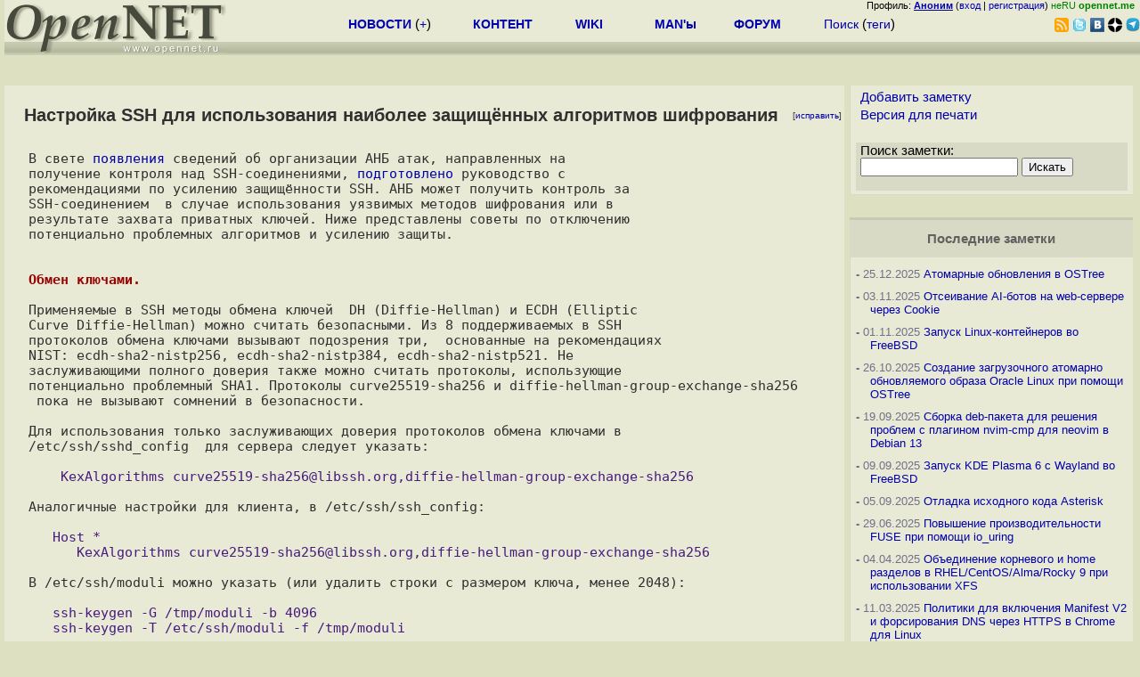

--- FILE ---
content_type: text/html; charset=koi8-r
request_url: https://opennet.ru/tips/info/2877.shtml
body_size: 16103
content:
<HTML>
<HEAD>
<META HTTP-EQUIV="Content-Type" CONTENT="text/html; charset=koi8-r">
<TITLE>The OpenNET Project: Настройка SSH для использования наиболее защищённых алгоритмов шифрования </TITLE>
<meta name="KeyWords" content="ssh, crypt, setup, security, nsa">
<meta property="og:image" content="https://www.opennet.ru/opennet48x48.png">
<link rel="alternate" type="application/rss+xml" href="/rss.shtml?last_tips" title="OpenNet Tipss RSS feed">
<meta name="viewport" content="width=device-width, initial-scale=1">
</HEAD>
<script language="JavaScript" src="/print.js"></script>
<script language="JavaScript" src="/autoedit.js"></script>
<script language="JavaScript" src="/getname17.js"></script>
<LINK REL="stylesheet" href="/cat_info2.css" type="text/css">

<BODY BGCOLOR="#DDE1C2">
<LINK REL="stylesheet" href="/opennet4.css" type="text/css">
<!--htdig_noindex-->
<FORM method="get" action="https://www.opennet.ru/search.shtml">
<aside>
<div style="width: 100%; text-align: right; font-size: 70%; background: #E9EAD6; margin-bottom:-10px;">
Профиль: <b><a href="/~" rel="nofollow" title="/~ - сводная страница участника"><u>Аноним</u></a></b> (<a href="https://www.opennet.ru/cgi-bin/openforum/vsluhboard.cgi?az=login">вход</a> | <a href="https://www.opennet.ru/cgi-bin/openforum/vsluhboard.cgi?az=user_register">регистрация</a>) <span style="color: green;" title="точка входа через CDN Cloudflare без домена RU">неRU <b>opennet.me</b>&nbsp;&nbsp;</span>

</div>

<TABLE BORDER=0 CELLSPACING=0 CELLPADDING=0 WIDTH="100%">
<TR>
<TD width=300 VALIGN="BOTTOM" BGCOLOR="#E9EAD6" style="background: #E9EAD6 url('/back.gif') repeat-x bottom left">
<A HREF="/"><IMG SRC="/opennet2.gif" HEIGHT=60 WIDTH=249 ALT="The OpenNET Project" BORDER="0"></A><br>
</TD>
<TD WIDTH=100 ALIGN=CENTER BGCOLOR="#E9EAD6" style="background: #E9EAD6 url('/back.gif') repeat-x bottom left">

</TD><TD WIDTH=50% ALIGN=CENTER BGCOLOR="#E9EAD6" style="background: #E9EAD6 url('/back.gif') repeat-x bottom left;padding-bottom:10px;">
<table width="100%" border=0>
<tr>
<td width="22%">
 <A HREF="https://www.opennet.ru/opennews/" class="h"><b>НОВОСТИ</b></A> (<a href="https://www.opennet.ru/news/opennet.shtml" class="h">+</a>)
</td><td width="18%%">
  <A HREF="https://www.opennet.ru/mp/" class="h"><b>КОНТЕНТ</b></A>
</td><td width="14%">
  <A HREF="http://wiki.opennet.ru" class="h"><b>WIKI</b></A>
</td><td width="14%">
   <A HREF="https://www.opennet.ru/man.shtml" class="h"><b>MAN'ы</b></A>
</td><td width="16%">
   <A HREF="https://www.opennet.ru/forum/" class="h"><b>ФОРУМ</b></A>
</td><td width="16%">
<A HREF="https://www.opennet.ru/search.shtml" class="h" onMouseOver="document.getElementById('form12').style.display='block';">Поиск</A>&nbsp;(<A HREF="https://www.opennet.ru/keywords/" class="h">теги</A>)
<INPUT id="form12" style="display: none;" type="text" size="10" name="words" value="" title='для поиска в google наберите "g фраза"'>
</td></tr>
</table>

</TD><TD align=right WIDTH=20% BGCOLOR="#E9EAD6" style="background: #E9EAD6 url('/back.gif') repeat-x bottom left;padding-bottom:5px;">

<a href="https://www.opennet.ru/opennews/opennews_all_utf.rss"><img src="/img/rss.png" height="16" width="16" alt="RSS" title="RSS" border="0"></a>&nbsp;<a href="https://twitter.com/opennetru"><img src="/twitter.png" height="16" width="16" alt="twitter" title="Twitter" border="0"></a>&nbsp;<a href="https://vk.com/opennet"><img src="/img/vkontakte.gif" height="16" width="16" title="ВКонтакте" border="0"></a>&nbsp;<a href="https://zen.yandex.ru/opennet"><img src="/img/zen.png" height="16" width="16" title="Yandex Zen" border="0"></a><!--&nbsp;<a href="https://www.facebook.com/OpenNet.News/"><img src="/img/facebook.gif" height="16" width="16" title="Facebook" border="0"></a>-->&nbsp;<a href="https://telegram.space/opennet_ru"><img src="/img/telegram2.png" height="16" width="16" title="Telegram" border="0"></a>
</TABLE>
</aside>

<style>
    .hdr_mobile {
	text-align: center; 
	display: none;
	margin: 0px;
	padding: 0px;
    }
</style>
<div class=hdr_mobile>
<div style="margin-left: auto; margin-right: auto; width: 100%; height: 70px; border:1px solid #b0b190; min-width: 360px; max-width: 600px; background: #E9EAD6 url('/back.gif') repeat-x bottom left;">
<div style="float:left; width: 249px; height: 60px; margin-top: 10px;">
<A HREF="/"><IMG SRC="/opennet2_lite.gif" style="height: 60px; width: 249px; border: 1px;" ALT="The OpenNET Project / Index page"></A>
</div>
<div style="float: left; text-align: center; height: 70px; width: 331px; padding: 5px; margin-left: 10px;">
<br><small>[ <a href="/opennews/">новости</a>&nbsp;/<a href="/opennews/?full_lines=15&amp;lines=15&amp;mid_lines=00">+++</a> | <a href="/forum/">форум</a> | <a href="/keywords/">теги</a>
| <a href="tg://resolve?domain=opennet_ru"><img src="/img/telegram2.png" height="16" width="16" title="Telegram" border="0" style="margin-bottom: -4px;"></a>
]</small>
</div>
</div>
</div>
<div style="clear: both;"></div>


<div style="float: left; width: 279; text-align: left;padding-right: 60px;" id=adv>
</div>
<div style="padding-top: 0px;position:absolute;left:50%;margin-left:-235px;width:470px;" id=adv2>
</div>
<div style="width: 279;float: right;" id=adv3>
</div>
<div style="clear: both;"></div>
<br>
</FORM>
<!--/htdig_noindex-->


<link rel="STYLESHEET" type="text/css" href="/opennet_idx6.css">

<P>
<form action="/cgi-bin/openforum/ch_cat.cgi" method="POST">

<div class=m_col id=as2>

<TABLE class=inf_tbl id="text">
<TR>
<TD class=inf_txt style="font-weight: bold; width:95%;font-size: 125%;" id=r_title>Настройка SSH для использования наиболее защищённых алгоритмов шифрования</TD>
<td align=right class=inf_txt style="width:5%; font-size: 65%" id=edit_link>[<a href="#top" onClick="return page_edit('tips',2877);" title="Общедоступная правка в wiki-стиле">исправить</a>]</td></TR>

<TR><TD COLSPAN=2 class=inf_txt id=r_memo><pre>В свете <a href="https://www.opennet.ru/opennews/art.shtml?num=41356">появления</a> сведений об организации АНБ атак, направленных на
получение контроля над SSH-соединениями, <a href="https://stribika.github.io/2015/01/04/secure-secure-shell.html">подготовлено</a> руководство с
рекомендациями по усилению защищённости SSH. АНБ может получить контроль за
SSH-соединением  в случае использования уязвимых методов шифрования или в
результате захвата приватных ключей. Ниже представлены советы по отключению
потенциально проблемных алгоритмов и усилению защиты.


<b style="color: #990000">Обмен ключами.</b>

Применяемые в SSH методы обмена ключей  DH (Diffie-Hellman) и ECDH (Elliptic
Curve Diffie-Hellman) можно считать безопасными. Из 8 поддерживаемых в SSH
протоколов обмена ключами вызывают подозрения три,  основанные на рекомендациях
NIST: ecdh-sha2-nistp256, ecdh-sha2-nistp384, ecdh-sha2-nistp521. Не
заслуживающими полного доверия также можно считать протоколы, использующие
потенциально проблемный SHA1. Протоколы curve25519-sha256 и diffie-hellman-group-exchange-sha256
 пока не вызывают сомнений в безопасности.

Для использования только заслуживающих доверия протоколов обмена ключами в
/etc/ssh/sshd_config  для сервера следует указать:

<font color="#461b7e">    KexAlgorithms curve25519-sha256@libssh.org,diffie-hellman-group-exchange-sha256
</font>
Аналогичные настройки для клиента, в /etc/ssh/ssh_config:

<font color="#461b7e">   Host *
      KexAlgorithms curve25519-sha256@libssh.org,diffie-hellman-group-exchange-sha256
</font>
В /etc/ssh/moduli можно указать (или удалить строки с размером ключа, менее 2048):

<font color="#461b7e">   ssh-keygen -G /tmp/moduli -b 4096
   ssh-keygen -T /etc/ssh/moduli -f /tmp/moduli
</font>

<b style="color: #990000">Аутентификация.</b>

В SSH поддерживается четыре алгоритма аутентификации по открытым ключам: DSA,
ECDSA,  Ed25519 и RSA. ECDSA завязан на технологиях NIST и должен быть
отключен. К сожалению, если просто удалить ключ ECDSA, он будет повторно
сгенерирован, поэтому можно воспользоваться обходным путём с создать заведомо
нерабочую символическую ссылку, которая помешает сгенерировать и использовать ключ:

<font color="#461b7e">   cd /etc/ssh
   rm ssh_host_ecdsa_key*
   rm ssh_host_key*
   ln -s ssh_host_ecdsa_key ssh_host_ecdsa_key
   ln -s ssh_host_key ssh_host_key
</font>
Так как размер ключей DSA  не может превышать 1024, его тоже следует отключить тем же способом:

<font color="#461b7e">   cd /etc/ssh
   rm ssh_host_dsa_key*
   ln -s ssh_host_dsa_key ssh_host_dsa_key
</font>
Далее, следует позаботиться о RSA, сгенерировав ключ большего размера:

<font color="#461b7e">   cd /etc/ssh
   rm ssh_host_rsa_key*
   ssh-keygen -t rsa -b 4096 -f ssh_host_rsa_key &lt; /dev/null
</font>
Для создания клиентских ключей лучше использовать команды:

<font color="#461b7e">   ssh-keygen -t ed25519
   ssh-keygen -t rsa -b 4096
</font>

<b style="color: #990000">Симметричные шифры.</b>

Из 15 поддерживаемых в SSH алгоритмов симметричного шифрования, используемых
для организации защиты установленного канала связи, безопасными можно считать
chacha20-poly1305, aes*-ctr и aes*-gcm. Шифры 3des-cbc и arcfour потенциально
уязвимы в силу использования DES и RC4, cast128-cbc применяет слишком короткий
размер блока (64 бит).

В итоге, в /etc/ssh/sshd_config рекомендуется добавить:

<font color="#461b7e">   Ciphers aes256-gcm@openssh.com,aes128-gcm@openssh.com,chacha20-poly1305@openssh.com,aes256-ctr,aes192-ctr,aes128-ctr
</font>
В /etc/ssh/ssh_config:

<font color="#461b7e">   Host *
      Ciphers aes256-gcm@openssh.com,aes128-gcm@openssh.com,chacha20-poly1305@openssh.com,aes256-ctr,aes192-ctr,aes128-ctr
</font>
<b style="color: #990000">Код аутентичности сообщения (MAC).</b>

Для шифров в режиме  CTR для гарантирования  целостности передаваемых блоков
доверия заслуживает только метод Encrypt-then-MAC ("*-etm", MAC добавляется  к
уже зашифрованному блоку). Методы MAC-then-encrypt и Encrypt-and-MAC
потенциально подвержены атакам. Из 18 доступных в SSH алгоритмов MAC  сразу
следует отбросить основанные на хэшах  MD5 и SHA1, не стойких к выявлению
коллизий, а также алгоритмы использующие размеры ключей менее 128 бит и размеры
тегов менее 256 бит. В итоге, наиболее безопасными MAC  можно считать
hmac-sha2-512-etm и hmac-sha2-256-etm.

В /etc/ssh/sshd_config:

<font color="#461b7e">   MACs hmac-sha2-512-etm@openssh.com,hmac-sha2-256-etm@openssh.com
</font>
В /etc/ssh/ssh_config:

<font color="#461b7e">   # Для GitHub в качестве исключения добавляем mac-sha2-512, так как он не поддерживает Encrypt-then-MAC.
   Host github.com
       MACs hmac-sha2-512-etm@openssh.com,hmac-sha2-256-etm@openssh.com,hmac-sha2-512
</font>
<font color="#461b7e">   Host *
      MACs hmac-sha2-512-etm@openssh.com,hmac-sha2-256-etm@openssh.com
</font>

<b style="color: #990000">Защита от утечки ключей.</b>

Наиболее простым способом получения контроля за SSH-соединением является захват
ключей на стороне клиента или сервера. Рекомендации сводятся к соблюдению
типовых правил поддержания безопасности системы: оперативная установка
обновлений, установка программ только из надёжных источников, установка только
действительно необходимых программ и сервисов, использование программ для
которых доступны исходные тексты, включение дополнительных механизмов защиты
(Grsecurity, сборка с флагом -fstack-protector).

Для защиты ключей следует выбрать надёжный пароль доступа к клиентским файлам
ключей. При формировании ключа для увеличения числа итераций хэширования можно
использовать опцию "ssh-keygen -o -a число", что  усложнит подбор пароля. Также
можно сохранить ключи только на внешнем носителе, подключая его только во время
соединения по SSH.

<b style="color: #990000">Защита от анализа транзитного трафика.</b>

SSH-сервер можно настроить в виде скрытого сервиса Tor, что скроет IP, а также
добавит дополнительный слой шифрования и аутентификации.

Для приема соединений только через скрытый сервис Tor можно использовать следующие настройки:

В /etc/ssh/sshd_config (для приема соединений из LAN следует вместо привязки к
127.0.0.1 использовать для ограничения доступа межетевой экран):

<font color="#461b7e">   ListenAddress 127.0.0.1:22
</font>
В /etc/tor/torrc добавим:

<font color="#461b7e">   HiddenServiceDir /var/lib/tor/hidden_service/ssh
   HiddenServicePort 22 127.0.0.1:22
</font>
Имя скрытого хоста для подключения можно найти в файле /var/lib/tor/hidden_service/ssh/hostname. 

Для настройки подключения клиента к скрытому сервису Tor в  /etc/ssh/ssh_config можно добавить:

<font color="#461b7e">   Host *.onion
       ProxyCommand socat - SOCKS4A:localhost:%h:%p,socksport=9050
</font></pre></TD></TR>
<TR><TD COLSPAN=2>&nbsp;</TD></TR>
<TR>
<TR><TD COLSPAN=2 class=inf_txt>
<div style="text-align: right; font-size: 75%;">
<!-- g:plusone size="small"></g:plusone -->
<!-- div class="fb-like" style="display: inline;" data-send="false" data-layout="button_count" data-width="90" data-show-faces="false"></div-->
</div>
</TD></TR>
<TD COLSPAN=2 class=inf_txt>
<div style="float: left; text-align: left; font-size: 85%;">
07.01.2015
, Источник: <A HREF="https://stribika.github.io/2015/01/04/secure-secure-shell.html">https://stribika.github.io/2015/01/...</A>
</div>
<div style="text-align: right; font-size: 75%;">
Ключи: <span id="r_keyword_link"><A HREF="/keywords/ssh.html">ssh</A>, <A HREF="/keywords/crypt.html">crypt</A>, <A HREF="/keywords/setup.html">setup</A>, <A HREF="/keywords/security.html">security</A>, <A HREF="/keywords/nsa.html">nsa</A></span>
/ Лицензия: CC-BY

</div>
</TD>
</TR>
<TR><TD COLSPAN=2 class=inf_hdr>Раздел: &nbsp;&nbsp;&nbsp;<FONT COLOR="#D80000"><b><A HREF="/tips/sml/5.shtml"><A HREF="/tips/sml/index.shtml">Корень</A> / <A HREF="/tips/sml/5.shtml">Безопасность</A></A> / <A HREF="/tips/sml/18.shtml">Шифрование, PGP</a></b></FONT></TD></TR>
</TABLE>

</form>
<br>
<a name="comments"></a>
<table class="thdr"><tr><td style="text-align:left;"><b>Обсуждение</b></td>
<td align=right  style="font: 80% Arial;">[
<a id=smode onclick="text_type=1;do_switch_thread(101101, 3); return false;" href="/openforum/vsluhforumID3/ubb/101101.html#END">Линейный режим</a> | <a id=openlnk onclick="return open_block(101101, 3, hidden_msg,0);" href="/openforum/vsluhforumID3/101101.html#1">Показать все</a> |  
<a href="/cgi-bin/openforum/rss_forum.cgi?forum=vsluhforumID3&om=101101" style="color: rgb(255, 102, 0);">RSS</a>
]</td></tr></table>

<table class="ttxt">
<tr bgcolor="E9EAD6"><td id=ln101101 class=ctxt>



<script language="JavaScript" src="/ajax20.js"></script>
<script language="JavaScript">
var idx_nextans_list = {1:2,2:4,14:21,4:7,8:10}; 
var idx_prevans_list = {2:1,4:2,21:14,7:4,10:8}; 
var idx_anon_list = {'Аноним':5,'Protector':1,'Hmmmmm':0,'anon2112':0};
var idx_ans_map = {101101: {21:[24],26:[28],18:[20],16:[18],12:[17],15:[22],2:[3,5,13],17:[19],1:[12],14:[16],24:[26],8:[9,11,15],4:[6,14,21]}}; 
</script>
<div id="infoblock_1"></div>
<a name="1"></a><table class=cblk id="msgshow_1"><tr><td class=chdr><li><a href="/openforum/vsluhforumID3/101101.html#1"><font color="#606060">1.1</font></a>, <a href="/~%E1%CE%CF%CE%C9%CD" class="nick">Аноним</a> (<span title='Через анонимайзер'>-</span>), 21:54, 07/01/2015  [<a href="/cgi-bin/openforum/vsluhboard.cgi?az=post&om=101101&forum=vsluhforumID3&omm=1" rel="nofollow">ответить</a>] [<a href="/openforum/vsluhforumID3/101101.html#1" onClick="return open_comments(101101,3,1);" title="Показать все нераскрытые сообщения в подветке">&#65122;&#65122;&#65122;</a>] [<a href="#" onClick="return collapse_comments(101101,1,3,1);" title="Свернуть ветку">&nbsp;&middot;&nbsp;&middot;&nbsp;&middot;&nbsp;</a>] &nbsp;<script>s_n_a2(1420649655,'Аноним','vsluhforumID3', 101101, 1)</script>
</td><td class=chdr2><span id="vt_2_3_101101_1" class=vt_d2><a href="#" onClick="return o_vote('2_3_101101_1',1);" title="Полезно, одобряю"><span class=vt_p>+</span></a>/<a href="#" onClick="return o_vote('2_3_101101_1',-1);" title="Мусорный комментарий"><span class=vt_m>&ndash;</span></a></span></td></tr><tr><td class=ctxt colspan=2 style="border-left:3px solid #C9CAB6;">
1) Хотелось бы видеть какие-то более разумные основания для выбора тех или иных алгоритмов чем &quot;мы считаем что это небезопасно&quot;.
<br>2) Если уж мы про билдовку программ - ключи компиляции можно и посильнее затянуть, один только stack protector - это полумеры, мягко говоря.
<br></td></tr><tr><td colspan=2>&nbsp;</td></tr></table>

<div id=actshow_0_1>

<table class=cblk><tr><td width="3%" class=line>&nbsp;</td><td width="97%">

<a name="12"></a><table class=cblk id="msgshow_12"><tr><td class=chdr><li><a href="/openforum/vsluhforumID3/101101.html#12"><font color="#606060">2.12</font></a>, <a href="/~charon" class="nick">charon</a> (<span title='Авторизован'>ok</span>), 18:45, 13/01/2015 [<a href=#1 title='к родителю'>^</a>] [<a href=#1 title='на 1 уровень'>^^</a>] [<a href=#lenta_nav title='вверх'>^^^</a>] [<a href="/cgi-bin/openforum/vsluhboard.cgi?az=post&om=101101&forum=vsluhforumID3&omm=12" rel="nofollow">ответить</a>] &nbsp;<script>s_n_a2(1421156742,'charon','vsluhforumID3', 101101, 12)</script>
</td><td class=chdr2><span id="vt_2_3_101101_12" class=vt_d2><a href="#" onClick="return o_vote('2_3_101101_12',1);" title="Полезно, одобряю"><span class=vt_p>+</span></a>/<a href="#" onClick="return o_vote('2_3_101101_12',-1);" title="Мусорный комментарий"><span class=vt_m>&ndash;</span></a></span></td></tr><tr><td class=ctxt colspan=2 >
<a href="/~charon"><img src="/avatar/ce54fc3485cad3458ffbd496687869f5.jpg" width=40 height=40 border=0 align=right></a>Разумные основания есть в полной версии статьи: <a href="https://stribika.github.io/2015/01/04/secure-secure-shell.html" rel="nofollow">https://stribika.github.io/2015/01/04/secure-secure-shell.html</a>
<br>Комментарии к статье: <a href="http://www.cypherpunks.ru/articles/securing_ssh.html" rel="nofollow">http://www.cypherpunks.ru/articles/securing_ssh.html</a>
<br></td></tr><tr><td colspan=2>&nbsp;</td></tr></table>


<table class=cblk><tr><td width="3%" class=line>&nbsp;</td><td width="97%">

<a name="17"></a><table class=cblk id="msgshow_17"><tr><td class=chdr><li><a href="/openforum/vsluhforumID3/101101.html#17"><font color="#606060">3.17</font></a>, <a href="/~%E1%CE%CF%CE%C9%CD" class="nick">Аноним</a> (<span title='Через анонимайзер'>-</span>), 23:04, 13/01/2015 [<a href=#12 title='к родителю'>^</a>] [<a href=#1 title='на 1 уровень'>^^</a>] [<a href=#lenta_nav title='вверх'>^^^</a>] [<a href="/cgi-bin/openforum/vsluhboard.cgi?az=post&om=101101&forum=vsluhforumID3&omm=17" rel="nofollow">ответить</a>] &nbsp;<script>s_n_a2(1421172293,'Аноним','vsluhforumID3', 101101, 17)</script>
</td><td class=chdr2><span id="vt_2_3_101101_17" class=vt_d2><a href="#" onClick="return o_vote('2_3_101101_17',1);" title="Полезно, одобряю"><span class=vt_p>+</span></a>/<a href="#" onClick="return o_vote('2_3_101101_17',-1);" title="Мусорный комментарий"><span class=vt_m>&ndash;</span></a></span></td></tr><tr><td class=ctxt colspan=2 >
Степень их разумности подвергается ряду сомнений. 
<p>Например, автор не в курсе что например на VDS/VM/прочих облаках AES - большие грабли в плане спирания ключей теми кто пристроился на тот же CPU.
<br></td></tr><tr><td colspan=2>&nbsp;</td></tr></table>


<table class=cblk><tr><td width="3%" class=line>&nbsp;</td><td width="97%">

<a name="19"></a><table class=cblk id="msgshow_19"><tr><td class=chdr><li><a href="/openforum/vsluhforumID3/101101.html#19"><font color="#606060">4.19</font></a>, <a href="/~charon" class="nick">charon</a> (<span title='Авторизован'>ok</span>), 15:19, 14/01/2015 [<a href=#17 title='к родителю'>^</a>] [<a href=#1 title='на 1 уровень'>^^</a>] [<a href=#lenta_nav title='вверх'>^^^</a>] [<a href="/cgi-bin/openforum/vsluhboard.cgi?az=post&om=101101&forum=vsluhforumID3&omm=19" rel="nofollow">ответить</a>] &nbsp;<script>s_n_a2(1421230744,'charon','vsluhforumID3', 101101, 19)</script>
</td><td class=chdr2><span id="vt_2_3_101101_19" class=vt_d2><a href="#" onClick="return o_vote('2_3_101101_19',1);" title="Полезно, одобряю"><span class=vt_p>+</span></a>/<a href="#" onClick="return o_vote('2_3_101101_19',-1);" title="Мусорный комментарий"><span class=vt_m>&ndash;</span></a></span></td></tr><tr><td class=ctxt colspan=2 >
<a href="/~charon"><img src="/avatar/ce54fc3485cad3458ffbd496687869f5.jpg" width=40 height=40 border=0 align=right></a><font color=#606060>&gt; Степень их разумности подвергается ряду сомнений.</font>
<br><font color=#606060>&gt; Например, автор не в курсе что например на VDS/VM/прочих облаках AES - </font>
<br><font color=#606060>&gt; большие грабли в плане спирания ключей теми кто пристроился на тот </font>
<br><font color=#606060>&gt; же CPU.</font>
<p>Это лишь уточнение общих положений. Кстати, во второй предоставленной мной ссылке (критика) написано про сомнения в безопасности AES.
<br></td></tr><tr><td colspan=2>&nbsp;</td></tr></table>

</td></tr></table>
</td></tr></table>
</td></tr></table>

</div>
<br><div id="infoblock_2"></div>
<a name="2"></a><table class=cblk id="msgshow_2"><tr><td class=chdr><li><a href="/openforum/vsluhforumID3/101101.html#2"><font color="#606060">1.2</font></a>, <a href="/~%E1%CE%CF%CE%C9%CD" class="nick">Аноним</a> (<span title='Через анонимайзер'>-</span>), 23:26, 07/01/2015  [<a href="/cgi-bin/openforum/vsluhboard.cgi?az=post&om=101101&forum=vsluhforumID3&omm=2" rel="nofollow">ответить</a>] [<a href="/openforum/vsluhforumID3/101101.html#2" onClick="return open_comments(101101,3,2);" title="Показать все нераскрытые сообщения в подветке">&#65122;&#65122;&#65122;</a>] [<a href="#" onClick="return collapse_comments(101101,2,3,2);" title="Свернуть ветку">&nbsp;&middot;&nbsp;&middot;&nbsp;&middot;&nbsp;</a>] &nbsp;<script>s_n_a2(1420655195,'Аноним','vsluhforumID3', 101101, 2)</script>
</td><td class=chdr2><span id="vt_2_3_101101_2" class=vt_d2><a href="#" onClick="return o_vote('2_3_101101_2',1);" title="Полезно, одобряю"><span class=vt_p>+</span></a>/<a href="#" onClick="return o_vote('2_3_101101_2',-1);" title="Мусорный комментарий"><span class=vt_m>&ndash;</span></a></span></td></tr><tr><td class=ctxt colspan=2 style="border-left:3px solid #C9CAB6;">
Настраивать клиент обязательно? Клиент с сервером же договариваются при подключении?
<br>Про тор не понял. Ну сделал это, а как я в тор найду свой сервер? Ни адреса ни ключа специального чтоб его идентифицировать... (ни разу не пользовался, если честно)
<br></td></tr><tr><td colspan=2>&nbsp;</td></tr></table>

<div id=actshow_0_2>

<table class=cblk><tr><td width="3%" class=line>&nbsp;</td><td width="97%">

<a name="3"></a><table class=cblk id="msgshow_3"><tr><td class=chdr><li><a href="/openforum/vsluhforumID3/101101.html#3"><font color="#606060">2.3</font></a>, <a href="/~%E1%CE%CF%CE%C9%CD" class="nick">Аноним</a> (<span title='Через анонимайзер'>-</span>), 05:24, 08/01/2015 [<a href=#2 title='к родителю'>^</a>] [<a href=#2 title='на 1 уровень'>^^</a>] [<a href=#lenta_nav title='вверх'>^^^</a>] [<a href="/cgi-bin/openforum/vsluhboard.cgi?az=post&om=101101&forum=vsluhforumID3&omm=3" rel="nofollow">ответить</a>] &nbsp;<script>s_n_a2(1420676692,'Аноним','vsluhforumID3', 101101, 3)</script>
</td><td class=chdr2><span id="vt_2_3_101101_3" class=vt_d2><a href="#" onClick="return o_vote('2_3_101101_3',1);" title="Полезно, одобряю"><span class=vt_p>+</span></a>/<a href="#" onClick="return o_vote('2_3_101101_3',-1);" title="Мусорный комментарий"><span class=vt_m>&ndash;</span></a></span></td></tr><tr><td class=ctxt colspan=2 >
Тоже не пользовался, но думаю это поможет:
<br>Имя скрытого хоста для подключения можно найти в файле /var/lib/tor/hidden_service/ssh/hostname. 
<br></td></tr><tr><td colspan=2>&nbsp;</td></tr></table>



<a name="5"></a><table class=cblk id="msgshow_5"><tr><td class=chdr><li><a href="/openforum/vsluhforumID3/101101.html#5"><font color="#606060">2.5</font></a>, <a href="/~%E1%CE%CF%CE%C9%CD" class="nick">Аноним</a> (<span title='Через анонимайзер'>-</span>), 17:26, 09/01/2015 [<a href=#2 title='к родителю'>^</a>] [<a href=#2 title='на 1 уровень'>^^</a>] [<a href=#lenta_nav title='вверх'>^^^</a>] [<a href="/cgi-bin/openforum/vsluhboard.cgi?az=post&om=101101&forum=vsluhforumID3&omm=5" rel="nofollow">ответить</a>] &nbsp;<script>s_n_a2(1420806407,'Аноним','vsluhforumID3', 101101, 5)</script>
</td><td class=chdr2><span id="vt_2_3_101101_5" class=vt_d2><a href="#" onClick="return o_vote('2_3_101101_5',1);" title="Полезно, одобряю"><span class=vt_p>+</span></a>/<a href="#" onClick="return o_vote('2_3_101101_5',-1);" title="Мусорный комментарий"><span class=vt_m>&ndash;</span></a></span></td></tr><tr><td class=ctxt colspan=2 >
<font color=#606060>&gt; Ну сделал это, а как я в тор найду свой сервер?</font>
<p>Посмотришь адрес hidden сервиса в файле - и все, можно ходить по нему. Он уникально адресует сервер (ssh бонусом перепроверит что это именно тот сервер по fingerprint своего ключа). Выглядит как &lt;набор букв и цифр&gt;.onion. Например, 3g2upl4pq6kufc4m.onion - duckduckgo в виде hidden service в tor (доступен только при использовании Tor разумеется).
<br></td></tr><tr><td colspan=2>&nbsp;</td></tr></table>



<a name="13"></a><table class=cblk id="msgshow_13"><tr><td class=chdr><li><a href="/openforum/vsluhforumID3/101101.html#13"><font color="#606060">2.13</font></a>, <a href="/~charon" class="nick">charon</a> (<span title='Авторизован'>ok</span>), 18:47, 13/01/2015 [<a href=#2 title='к родителю'>^</a>] [<a href=#2 title='на 1 уровень'>^^</a>] [<a href=#lenta_nav title='вверх'>^^^</a>] [<a href="/cgi-bin/openforum/vsluhboard.cgi?az=post&om=101101&forum=vsluhforumID3&omm=13" rel="nofollow">ответить</a>] &nbsp;<script>s_n_a2(1421156824,'charon','vsluhforumID3', 101101, 13)</script>
</td><td class=chdr2><span id="vt_2_3_101101_13" class=vt_d2><a href="#" onClick="return o_vote('2_3_101101_13',1);" title="Полезно, одобряю"><span class=vt_p>+</span></a>/<a href="#" onClick="return o_vote('2_3_101101_13',-1);" title="Мусорный комментарий"><span class=vt_m>&ndash;</span></a></span></td></tr><tr><td class=ctxt colspan=2 >
<a href="/~charon"><img src="/avatar/ce54fc3485cad3458ffbd496687869f5.jpg" width=40 height=40 border=0 align=right></a><font color=#606060>&gt; Настраивать клиент обязательно? Клиент с сервером же договариваются при подключении?</font>
<p>конечно, обязательно. Предполагается, что вы будете своим клиентом лазить на сервера не под вашим контролем, неоптимизированные. Вообще безопасность клиента и безопасность сервера - это не одно и то же, одно другое не заменяет, а дополняет
<br></td></tr><tr><td colspan=2>&nbsp;</td></tr></table>

</td></tr></table>

</div>
<br><div id="infoblock_3"></div>
<a name="4"></a><table class=cblk id="msgshow_4"><tr><td class=chdr><li><a href="/openforum/vsluhforumID3/101101.html#4"><font color="#606060">1.4</font></a>, <a href="/~Hammer" class="nick">Hammer</a> (<span title='Авторизован'>ok</span>), 11:24, 08/01/2015  [<a href="/cgi-bin/openforum/vsluhboard.cgi?az=post&om=101101&forum=vsluhforumID3&omm=4" rel="nofollow">ответить</a>] [<a href="/openforum/vsluhforumID3/101101.html#4" onClick="return open_comments(101101,3,3);" title="Показать все нераскрытые сообщения в подветке">&#65122;&#65122;&#65122;</a>] [<a href="#" onClick="return collapse_comments(101101,4,3,3);" title="Свернуть ветку">&nbsp;&middot;&nbsp;&middot;&nbsp;&middot;&nbsp;</a>] &nbsp;<script>s_n_a2(1420698291,'Hammer','vsluhforumID3', 101101, 4)</script>
</td><td class=chdr2><span id="vt_2_3_101101_4" class=vt_d2><span class=vt_mm title="всего: +0/-1">&ndash;1</span> <a href="#" onClick="return o_vote('2_3_101101_4',1);" title="Полезно, одобряю"><span class=vt_p>+</span></a>/<a href="#" onClick="return o_vote('2_3_101101_4',-1);" title="Мусорный комментарий"><span class=vt_m>&ndash;</span></a></span></td></tr><tr><td class=ctxt colspan=2 style="border-left:3px solid #C9CAB6;">
<a href="/~Hammer"><img src="/avatar/d56dc1868582d58d70d993b316e6a7ae.jpg" width=40 height=40 border=0 align=right></a>Это паранойя, господа.
<br><a href="https://ru.wikipedia.org/wiki/&#037;D0&#037;9F&#037;D0&#037;B0&#037;D1&#037;80&#037;D0&#037;B0&#037;D0&#037;BD&#037;D0&#037;BE&#037;D0&#037;B9&#037;D1&#037;8F" rel="nofollow">https://ru.wikipedia.org/wiki/&#037;D0&#037;9F&#037;D0&#037;B0&#037;D1&#037;80</a>
<br></td></tr><tr><td colspan=2>&nbsp;</td></tr></table>

<div id=actshow_0_3>

<table class=cblk><tr><td width="3%" class=line>&nbsp;</td><td width="97%">

<a name="6"></a><table class=cblk id="msgshow_6"><tr><td class=chdr><li><a href="/openforum/vsluhforumID3/101101.html#6"><font color="#606060">2.6</font></a>, <a href="/~%E1%CE%CF%CE%C9%CD" class="nick">Аноним</a> (<span title='Через анонимайзер'>-</span>), 17:27, 09/01/2015 [<a href=#4 title='к родителю'>^</a>] [<a href=#4 title='на 1 уровень'>^^</a>] [<a href=#lenta_nav title='вверх'>^^^</a>] [<a href="/cgi-bin/openforum/vsluhboard.cgi?az=post&om=101101&forum=vsluhforumID3&omm=6" rel="nofollow">ответить</a>] &nbsp;<script>s_n_a2(1420806449,'Аноним','vsluhforumID3', 101101, 6)</script>
</td><td class=chdr2><span id="vt_2_3_101101_6" class=vt_d2><a href="#" onClick="return o_vote('2_3_101101_6',1);" title="Полезно, одобряю"><span class=vt_p>+</span></a>/<a href="#" onClick="return o_vote('2_3_101101_6',-1);" title="Мусорный комментарий"><span class=vt_m>&ndash;</span></a></span></td></tr><tr><td class=ctxt colspan=2 >
Не, не так. &quot;А с пустою головою легче прыгать по земле&quot;.
<br></td></tr><tr><td colspan=2>&nbsp;</td></tr></table>



<a name="14"></a><table class=cblk id="msgshow_14"><tr><td class=chdr><li><a href="/openforum/vsluhforumID3/101101.html#14"><font color="#606060">2.14</font></a>, <a href="/~charon" class="nick">charon</a> (<span title='Авторизован'>ok</span>), 18:48, 13/01/2015 [<a href=#4 title='к родителю'>^</a>] [<a href=#4 title='на 1 уровень'>^^</a>] [<a href=#lenta_nav title='вверх'>^^^</a>] [<a href="/cgi-bin/openforum/vsluhboard.cgi?az=post&om=101101&forum=vsluhforumID3&omm=14" rel="nofollow">ответить</a>] &nbsp;<script>s_n_a2(1421156903,'charon','vsluhforumID3', 101101, 14)</script>
</td><td class=chdr2><span id="vt_2_3_101101_14" class=vt_d2><span class=vt_mm title="всего: +0/-1">&ndash;1</span> <a href="#" onClick="return o_vote('2_3_101101_14',1);" title="Полезно, одобряю"><span class=vt_p>+</span></a>/<a href="#" onClick="return o_vote('2_3_101101_14',-1);" title="Мусорный комментарий"><span class=vt_m>&ndash;</span></a></span></td></tr><tr><td class=ctxt colspan=2 >
<a href="/~charon"><img src="/avatar/ce54fc3485cad3458ffbd496687869f5.jpg" width=40 height=40 border=0 align=right></a><font color=#606060>&gt; Это паранойя, господа.</font>
<br><font color=#606060>&gt; <a href="https://ru.wikipedia.org/wiki/&#037;D0&#037;9F&#037;D0&#037;B0&#037;D1&#037;80&#037;D0&#037;B0&#037;D0&#037;BD&#037;D0&#037;BE&#037;D0&#037;B9&#037;D1&#037;8F" rel="nofollow">https://ru.wikipedia.org/wiki/&#037;D0&#037;9F&#037;D0&#037;B0&#037;D1&#037;80</a> </font>
<p>ну да, Сноуден параноик, Брюс Шнайер - параноик. А можно поинтересоваться вашей компетенцией? Эксперт по информационной безопасности?
<br></td></tr><tr><td colspan=2>&nbsp;</td></tr></table>


<table class=cblk><tr><td width="3%" class=line>&nbsp;</td><td width="97%">

<a name="16"></a><table class=cblk id="msgshow_16"><tr><td class=chdr><li><a href="/openforum/vsluhforumID3/101101.html#16"><font color="#606060">3.16</font></a>, <a href="/~Hammer" class="nick">Hammer</a> (<span title='Авторизован'>ok</span>), 22:09, 13/01/2015 [<a href=#14 title='к родителю'>^</a>] [<a href=#4 title='на 1 уровень'>^^</a>] [<a href=#lenta_nav title='вверх'>^^^</a>] [<a href="/cgi-bin/openforum/vsluhboard.cgi?az=post&om=101101&forum=vsluhforumID3&omm=16" rel="nofollow">ответить</a>] &nbsp;<script>s_n_a2(1421168959,'Hammer','vsluhforumID3', 101101, 16)</script>
</td><td class=chdr2><span id="vt_2_3_101101_16" class=vt_d2><span class=vt_mm title="всего: +0/-2">&ndash;2</span> <a href="#" onClick="return o_vote('2_3_101101_16',1);" title="Полезно, одобряю"><span class=vt_p>+</span></a>/<a href="#" onClick="return o_vote('2_3_101101_16',-1);" title="Мусорный комментарий"><span class=vt_m>&ndash;</span></a></span></td></tr><tr><td class=ctxt colspan=2 >
<a href="/~Hammer"><img src="/avatar/d56dc1868582d58d70d993b316e6a7ae.jpg" width=40 height=40 border=0 align=right></a><font color=#606060>&gt;&gt; Это паранойя, господа.</font>
<br><font color=#606060>&gt;&gt; <a href="https://ru.wikipedia.org/wiki/&#037;D0&#037;9F&#037;D0&#037;B0&#037;D1&#037;80&#037;D0&#037;B0&#037;D0&#037;BD&#037;D0&#037;BE&#037;D0&#037;B9&#037;D1&#037;8F" rel="nofollow">https://ru.wikipedia.org/wiki/&#037;D0&#037;9F&#037;D0&#037;B0&#037;D1&#037;80</a> </font>
<br><font color=#606060>&gt; ну да, Сноуден параноик, Брюс Шнайер - параноик. А можно поинтересоваться вашей </font>
<br><font color=#606060>&gt; компетенцией? Эксперт по информационной безопасности?</font>
<p>Не вижу связи между ssh, Сноуденом и Шнайером. Вы сами то, собственно говоря, кто?
<br></td></tr><tr><td colspan=2>&nbsp;</td></tr></table>


<table class=cblk><tr><td width="3%" class=line>&nbsp;</td><td width="97%">

<a name="18"></a><table class=cblk id="msgshow_18"><tr><td class=chdr><li><a href="/openforum/vsluhforumID3/101101.html#18"><font color="#606060">4.18</font></a>, <a href="/~charon" class="nick">charon</a> (<span title='Авторизован'>ok</span>), 15:17, 14/01/2015 [<a href=#16 title='к родителю'>^</a>] [<a href=#4 title='на 1 уровень'>^^</a>] [<a href=#lenta_nav title='вверх'>^^^</a>] [<a href="/cgi-bin/openforum/vsluhboard.cgi?az=post&om=101101&forum=vsluhforumID3&omm=18" rel="nofollow">ответить</a>] &nbsp;<script>s_n_a2(1421230634,'charon','vsluhforumID3', 101101, 18)</script>
</td><td class=chdr2><span id="vt_2_3_101101_18" class=vt_d2><a href="#" onClick="return o_vote('2_3_101101_18',1);" title="Полезно, одобряю"><span class=vt_p>+</span></a>/<a href="#" onClick="return o_vote('2_3_101101_18',-1);" title="Мусорный комментарий"><span class=vt_m>&ndash;</span></a></span></td></tr><tr><td class=ctxt colspan=2 >
<a href="/~charon"><img src="/avatar/ce54fc3485cad3458ffbd496687869f5.jpg" width=40 height=40 border=0 align=right></a><font color=#606060>&gt;&gt;&gt; Это паранойя, господа.</font>
<br><font color=#606060>&gt;&gt;&gt; <a href="https://ru.wikipedia.org/wiki/&#037;D0&#037;9F&#037;D0&#037;B0&#037;D1&#037;80&#037;D0&#037;B0&#037;D0&#037;BD&#037;D0&#037;BE&#037;D0&#037;B9&#037;D1&#037;8F" rel="nofollow">https://ru.wikipedia.org/wiki/&#037;D0&#037;9F&#037;D0&#037;B0&#037;D1&#037;80</a> </font>
<br><font color=#606060>&gt;&gt; ну да, Сноуден параноик, Брюс Шнайер - параноик. А можно поинтересоваться вашей </font>
<br><font color=#606060>&gt;&gt; компетенцией? Эксперт по информационной безопасности?</font>
<br><font color=#606060>&gt; Не вижу связи между ssh, Сноуденом и Шнайером. Вы сами то, собственно </font>
<br><font color=#606060>&gt; говоря, кто?</font>
<p>Связь между Сноуденом, Шнайером и ssh прямая, потому что эта вся затея с оптимизацией ssh появилась как следствие разоблачений Сноудена, в которых он сообщил, что АНБ имеет возможность в некоторых случаях расшифровывать SSH-трафик.
<br>А на вопрос кто я евреям отвечать не буду - сначала вы на мой ответьте.
<br></td></tr><tr><td colspan=2>&nbsp;</td></tr></table>


<table class=cblk><tr><td width="3%" class=line>&nbsp;</td><td width="97%">

<a name="20"></a><table class=cblk id="msgshow_20"><tr><td class=chdr><li><a href="/openforum/vsluhforumID3/101101.html#20"><font color="#606060">5.20</font></a>, <a href="/~Hammer" class="nick">Hammer</a> (<span title='Авторизован'>ok</span>), 02:26, 17/01/2015 [<a href=#18 title='к родителю'>^</a>] [<a href=#4 title='на 1 уровень'>^^</a>] [<a href=#lenta_nav title='вверх'>^^^</a>] [<a href="/cgi-bin/openforum/vsluhboard.cgi?az=post&om=101101&forum=vsluhforumID3&omm=20" rel="nofollow">ответить</a>] &nbsp;<script>s_n_a2(1421443568,'Hammer','vsluhforumID3', 101101, 20)</script>
</td><td class=chdr2><span id="vt_2_3_101101_20" class=vt_d2><a href="#" onClick="return o_vote('2_3_101101_20',1);" title="Полезно, одобряю"><span class=vt_p>+</span></a>/<a href="#" onClick="return o_vote('2_3_101101_20',-1);" title="Мусорный комментарий"><span class=vt_m>&ndash;</span></a></span></td></tr><tr><td class=ctxt colspan=2 >
<a href="/~Hammer"><img src="/avatar/d56dc1868582d58d70d993b316e6a7ae.jpg" width=40 height=40 border=0 align=right></a>
<br><font color=#606060>&gt; А на вопрос кто я евреям отвечать не буду </font>
<p>Поведайте не евреям.
<p><font color=#606060>&gt; сначала вы на мой ответьте.</font>
<p>Я не эксперт по формационной безопасности, как не эксперт спрашиваю - какая связь между 
<br>Сноуденом, Шнайером и ssh?
<br>Вы, видимо, весьма компетентны в этом вопросе?
<br>Прошу.
<br></td></tr><tr><td colspan=2>&nbsp;</td></tr></table>

</td></tr></table>
</td></tr></table>
</td></tr></table>


<a name="21"></a><table class=cblk id="msgshow_21"><tr><td class=chdr><li><a href="/openforum/vsluhforumID3/101101.html#21"><font color="#606060">2.21</font></a>, <a href="/~Protector" class="nick">Protector</a> (<span title='Ник без авторизации'>??</span>), 22:25, 19/01/2015 [<a href=#4 title='к родителю'>^</a>] [<a href=#4 title='на 1 уровень'>^^</a>] [<a href=#lenta_nav title='вверх'>^^^</a>] [<a href="/cgi-bin/openforum/vsluhboard.cgi?az=post&om=101101&forum=vsluhforumID3&omm=21" rel="nofollow">ответить</a>] &nbsp;<script>s_n_a2(1421688332,'Protector','vsluhforumID3', 101101, 21)</script>
</td><td class=chdr2><span id="vt_2_3_101101_21" class=vt_d2><span class=vt_mm title="всего: +0/-1">&ndash;1</span> <a href="#" onClick="return o_vote('2_3_101101_21',1);" title="Полезно, одобряю"><span class=vt_p>+</span></a>/<a href="#" onClick="return o_vote('2_3_101101_21',-1);" title="Мусорный комментарий"><span class=vt_m>&ndash;</span></a></span></td></tr><tr><td class=ctxt colspan=2 >
<font color=#606060>&gt; Это паранойя, господа.</font>
<br><font color=#606060>&gt; <a href="https://ru.wikipedia.org/wiki/п" rel="nofollow">https://ru.wikipedia.org/wiki/п</a>÷п╟я─п╟п╫п╬п╧я▐ </font>
<p>Вы перед тем как такие заключения делать, изучите тему. Желательно включив перед этим мозг. 
<br></td></tr><tr><td colspan=2>&nbsp;</td></tr></table>


<table class=cblk><tr><td width="3%" class=line>&nbsp;</td><td width="97%">

<a name="24"></a><table class=cblk id="msgshow_24"><tr><td class=chdr><li><a href="/openforum/vsluhforumID3/101101.html#24"><font color="#606060">3.24</font></a>, <a href="/~Hammer" class="nick">Hammer</a> (<span title='Авторизован'>ok</span>), 01:32, 30/01/2015 [<a href=#21 title='к родителю'>^</a>] [<a href=#4 title='на 1 уровень'>^^</a>] [<a href=#lenta_nav title='вверх'>^^^</a>] [<a href="/cgi-bin/openforum/vsluhboard.cgi?az=post&om=101101&forum=vsluhforumID3&omm=24" rel="nofollow">ответить</a>] &nbsp;<script>s_n_a2(1422563532,'Hammer','vsluhforumID3', 101101, 24)</script>
</td><td class=chdr2><span id="vt_2_3_101101_24" class=vt_d2><span class=vt_pp title="всего: +1/-0">+1</span> <a href="#" onClick="return o_vote('2_3_101101_24',1);" title="Полезно, одобряю"><span class=vt_p>+</span></a>/<a href="#" onClick="return o_vote('2_3_101101_24',-1);" title="Мусорный комментарий"><span class=vt_m>&ndash;</span></a></span></td></tr><tr><td class=ctxt colspan=2 >
<a href="/~Hammer"><img src="/avatar/d56dc1868582d58d70d993b316e6a7ae.jpg" width=40 height=40 border=0 align=right></a><font color=#606060>&gt;&gt; Это паранойя, господа.</font>
<br><font color=#606060>&gt;&gt; <a href="https://ru.wikipedia.org/wiki/п" rel="nofollow">https://ru.wikipedia.org/wiki/п</a>÷п╟я─п╟п╫п╬п╧я▐ </font>
<br><font color=#606060>&gt; Вы перед тем как такие заключения делать, изучите тему. Желательно включив перед </font>
<br><font color=#606060>&gt; этим мозг.</font>
<p>Еще один. Может я не теми буквами пишу? Поясните мне, связь то какая?
<br></td></tr><tr><td colspan=2>&nbsp;</td></tr></table>


<table class=cblk><tr><td width="3%" class=line>&nbsp;</td><td width="97%">

<a name="26"></a><table class=cblk id="msgshow_26"><tr><td class=chdr><li><a href="/openforum/vsluhforumID3/101101.html#26"><font color="#00A000"><b>4.26</b></font></a>, <a href="/~%E1%CE%CF%CE%C9%CD" class="nick">Аноним</a> (<span title='Через анонимайзер'>-</span>), 18:18, 04/03/2015 [<a href=#24 title='к родителю'>^</a>] [<a href=#4 title='на 1 уровень'>^^</a>] [<a href=#lenta_nav title='вверх'>^^^</a>] [<a href="/cgi-bin/openforum/vsluhboard.cgi?az=post&om=101101&forum=vsluhforumID3&omm=26" rel="nofollow">ответить</a>] &nbsp;<script>s_n_a2(1425475098,'Аноним','vsluhforumID3', 101101, 26)</script>
</td><td class=chdr2><span id="vt_2_3_101101_26" class=vt_d2><a href="#" onClick="return o_vote('2_3_101101_26',1);" title="Полезно, одобряю"><span class=vt_p>+</span></a>/<a href="#" onClick="return o_vote('2_3_101101_26',-1);" title="Мусорный комментарий"><span class=vt_m>&ndash;</span></a></span></td></tr><tr><td class=ctxt colspan=2 >
<font color=#606060>&gt; Может я не теми буквами пишу?</font>
<p>ты не тем местом делаешь то, что в иной ситуациии, с большими натяжками, можно было бы назвать &quot;думаешь&quot;
<br></td></tr><tr><td colspan=2>&nbsp;</td></tr></table>


<table class=cblk><tr><td width="3%" class=line>&nbsp;</td><td width="97%">

<a name="28"></a><table class=cblk id="msgshow_28"><tr><td class=chdr><li><a href="/openforum/vsluhforumID3/101101.html#28"><font color="#00A000"><b>5.28</b></font></a>, <a href="/~Hammer" class="nick">Hammer</a> (<span title='Авторизован'>ok</span>), 03:15, 14/03/2015 [<a href=#26 title='к родителю'>^</a>] [<a href=#4 title='на 1 уровень'>^^</a>] [<a href=#lenta_nav title='вверх'>^^^</a>] [<a href="/cgi-bin/openforum/vsluhboard.cgi?az=post&om=101101&forum=vsluhforumID3&omm=28" rel="nofollow">ответить</a>] &nbsp;<script>s_n_a2(1426284924,'Hammer','vsluhforumID3', 101101, 28)</script>
</td><td class=chdr2><span id="vt_2_3_101101_28" class=vt_d2><a href="#" onClick="return o_vote('2_3_101101_28',1);" title="Полезно, одобряю"><span class=vt_p>+</span></a>/<a href="#" onClick="return o_vote('2_3_101101_28',-1);" title="Мусорный комментарий"><span class=vt_m>&ndash;</span></a></span></td></tr><tr><td class=ctxt colspan=2 >
<a href="/~Hammer"><img src="/avatar/d56dc1868582d58d70d993b316e6a7ae.jpg" width=40 height=40 border=0 align=right></a><font color=#606060>&gt;&gt; Может я не теми буквами пишу?</font>
<br><font color=#606060>&gt; ты не тем местом делаешь то, что в иной ситуациии, с большими </font>
<br><font color=#606060>&gt; натяжками, можно было бы назвать &quot;думаешь&quot; </font>
<p>Вы это, видимо, про себя? К то му же Вы хам. 
<br>Послушайте Вы, &quot;ехсьперт&quot;, вы на вопрос ответ дайте, прежде чем хамить.
<br></td></tr><tr><td colspan=2>&nbsp;</td></tr></table>

</td></tr></table>
</td></tr></table>
</td></tr></table>
</td></tr></table>

</div>
<br><div id="infoblock_4"></div>
<a name="7"></a><table class=cblk id="msgshow_7"><tr><td class=chdr><li><a href="/openforum/vsluhforumID3/101101.html#7"><font color="#606060">1.7</font></a>, <a href="/~%E1%CE%CF%CE%C9%CD" class="nick">Аноним</a> (<span title='Через анонимайзер'>-</span>), 22:06, 09/01/2015  [<a href="/cgi-bin/openforum/vsluhboard.cgi?az=post&om=101101&forum=vsluhforumID3&omm=7" rel="nofollow">ответить</a>] [<a href="/openforum/vsluhforumID3/101101.html#7" onClick="return open_comments(101101,3,4);" title="Показать все нераскрытые сообщения в подветке">&#65122;&#65122;&#65122;</a>] [<a href="#" onClick="return collapse_comments(101101,7,3,4);" title="Свернуть ветку">&nbsp;&middot;&nbsp;&middot;&nbsp;&middot;&nbsp;</a>] &nbsp;<script>s_n_a2(1420823174,'Аноним','vsluhforumID3', 101101, 7)</script>
</td><td class=chdr2><span id="vt_2_3_101101_7" class=vt_d2><a href="#" onClick="return o_vote('2_3_101101_7',1);" title="Полезно, одобряю"><span class=vt_p>+</span></a>/<a href="#" onClick="return o_vote('2_3_101101_7',-1);" title="Мусорный комментарий"><span class=vt_m>&ndash;</span></a></span></td></tr><tr><td class=ctxt colspan=2 style="border-left:3px solid #C9CAB6;">
А почему у меня в файле /etc/ssh/moduli только последние несколько байт модуля(одного размера) являются случайными? И вообще откуда берется этот файл? Если даже несколько строк с параметрами указаными в посте (4096) генерируются несколько часов(на i3-2100(только на одном ядре)).
<br></td></tr><tr><td colspan=2>&nbsp;</td></tr></table>

<div id=actshow_0_4>

</div>
<div id="infoblock_5"></div>
<a name="8"></a><table class=cblk id="msgshow_8"><tr><td class=chdr><li><a href="/openforum/vsluhforumID3/101101.html#8"><font color="#606060">1.8</font></a>, <a href="/~Hmmmmm" class="nick">Hmmmmm</a> (<span title='Ник без авторизации'>?</span>), 12:58, 10/01/2015  [<a href="/cgi-bin/openforum/vsluhboard.cgi?az=post&om=101101&forum=vsluhforumID3&omm=8" rel="nofollow">ответить</a>] [<a href="/openforum/vsluhforumID3/101101.html#8" onClick="return open_comments(101101,3,5);" title="Показать все нераскрытые сообщения в подветке">&#65122;&#65122;&#65122;</a>] [<a href="#" onClick="return collapse_comments(101101,8,3,5);" title="Свернуть ветку">&nbsp;&middot;&nbsp;&middot;&nbsp;&middot;&nbsp;</a>] &nbsp;<script>s_n_a2(1420876686,'Hmmmmm','vsluhforumID3', 101101, 8)</script>
</td><td class=chdr2><span id="vt_2_3_101101_8" class=vt_d2><a href="#" onClick="return o_vote('2_3_101101_8',1);" title="Полезно, одобряю"><span class=vt_p>+</span></a>/<a href="#" onClick="return o_vote('2_3_101101_8',-1);" title="Мусорный комментарий"><span class=vt_m>&ndash;</span></a></span></td></tr><tr><td class=ctxt colspan=2 style="border-left:3px solid #C9CAB6;">
<a href="/~Hmmmmm"><img src="/avatar/45a865c1ee6f70b000a5dde19d7609c6.jpg" width=40 height=40 border=0 align=right></a>а потом люди попытаются подключится через распространенного клиента Putty и что же они увидят?
<br></td></tr><tr><td colspan=2>&nbsp;</td></tr></table>

<div id=actshow_0_5>

<table class=cblk><tr><td width="3%" class=line>&nbsp;</td><td width="97%">

<a name="9"></a><table class=cblk id="msgshow_9"><tr><td class=chdr><li><a href="/openforum/vsluhforumID3/101101.html#9"><font color="#606060">2.9</font></a>, <a href="/~%E1%CE%CF%CE%C9%CD" class="nick">Аноним</a> (<span title='Через анонимайзер'>-</span>), 14:40, 10/01/2015 [<a href=#8 title='к родителю'>^</a>] [<a href=#8 title='на 1 уровень'>^^</a>] [<a href=#lenta_nav title='вверх'>^^^</a>] [<a href="/cgi-bin/openforum/vsluhboard.cgi?az=post&om=101101&forum=vsluhforumID3&omm=9" rel="nofollow">ответить</a>] &nbsp;<script>s_n_a2(1420882859,'Аноним','vsluhforumID3', 101101, 9)</script>
</td><td class=chdr2><span id="vt_2_3_101101_9" class=vt_d2><a href="#" onClick="return o_vote('2_3_101101_9',1);" title="Полезно, одобряю"><span class=vt_p>+</span></a>/<a href="#" onClick="return o_vote('2_3_101101_9',-1);" title="Мусорный комментарий"><span class=vt_m>&ndash;</span></a></span></td></tr><tr><td class=ctxt colspan=2 >
Putty пользователи, должны страдать!
<br></td></tr><tr><td colspan=2>&nbsp;</td></tr></table>



<a name="11"></a><table class=cblk id="msgshow_11"><tr><td class=chdr><li><a href="/openforum/vsluhforumID3/101101.html#11"><font color="#606060">2.11</font></a>, <a href="/~%E1%CE%CF%CE%C9%CD" class="nick">Аноним</a> (<span title='Через анонимайзер'>-</span>), 13:25, 13/01/2015 [<a href=#8 title='к родителю'>^</a>] [<a href=#8 title='на 1 уровень'>^^</a>] [<a href=#lenta_nav title='вверх'>^^^</a>] [<a href="/cgi-bin/openforum/vsluhboard.cgi?az=post&om=101101&forum=vsluhforumID3&omm=11" rel="nofollow">ответить</a>] &nbsp;<script>s_n_a2(1421137533,'Аноним','vsluhforumID3', 101101, 11)</script>
</td><td class=chdr2><span id="vt_2_3_101101_11" class=vt_d2><a href="#" onClick="return o_vote('2_3_101101_11',1);" title="Полезно, одобряю"><span class=vt_p>+</span></a>/<a href="#" onClick="return o_vote('2_3_101101_11',-1);" title="Мусорный комментарий"><span class=vt_m>&ndash;</span></a></span></td></tr><tr><td class=ctxt colspan=2 >
<a href="http://ttssh2.sourceforge.jp/" rel="nofollow">http://ttssh2.sourceforge.jp/</a>
<br></td></tr><tr><td colspan=2>&nbsp;</td></tr></table>



<a name="15"></a><table class=cblk id="msgshow_15"><tr><td class=chdr><li><a href="/openforum/vsluhforumID3/101101.html#15"><font color="#606060">2.15</font></a>, <a href="/~charon" class="nick">charon</a> (<span title='Авторизован'>ok</span>), 18:51, 13/01/2015 [<a href=#8 title='к родителю'>^</a>] [<a href=#8 title='на 1 уровень'>^^</a>] [<a href=#lenta_nav title='вверх'>^^^</a>] [<a href="/cgi-bin/openforum/vsluhboard.cgi?az=post&om=101101&forum=vsluhforumID3&omm=15" rel="nofollow">ответить</a>] &nbsp;<script>s_n_a2(1421157109,'charon','vsluhforumID3', 101101, 15)</script>
</td><td class=chdr2><span id="vt_2_3_101101_15" class=vt_d2><a href="#" onClick="return o_vote('2_3_101101_15',1);" title="Полезно, одобряю"><span class=vt_p>+</span></a>/<a href="#" onClick="return o_vote('2_3_101101_15',-1);" title="Мусорный комментарий"><span class=vt_m>&ndash;</span></a></span></td></tr><tr><td class=ctxt colspan=2 >
<a href="/~charon"><img src="/avatar/ce54fc3485cad3458ffbd496687869f5.jpg" width=40 height=40 border=0 align=right></a><font color=#606060>&gt; а потом люди попытаются подключится через распространенного клиента Putty и что же </font>
<br><font color=#606060>&gt; они увидят?</font>
<p>я даже проверил - я вчера оптимизировал свой сервер с учётом части рекомендаций. Только что зашел путти - всё сработало, всё отлично.
<br></td></tr><tr><td colspan=2>&nbsp;</td></tr></table>


<table class=cblk><tr><td width="3%" class=line>&nbsp;</td><td width="97%">

<a name="22"></a><table class=cblk id="msgshow_22"><tr><td class=chdr><li><a href="/openforum/vsluhforumID3/101101.html#22"><font color="#606060">3.22</font></a>, <a href="/~pavlinux" class="nick">pavlinux</a> (<span title='Авторизован'>ok</span>), 18:04, 20/01/2015 [<a href=#15 title='к родителю'>^</a>] [<a href=#8 title='на 1 уровень'>^^</a>] [<a href=#lenta_nav title='вверх'>^^^</a>] [<a href="/cgi-bin/openforum/vsluhboard.cgi?az=post&om=101101&forum=vsluhforumID3&omm=22" rel="nofollow">ответить</a>] &nbsp;<script>s_n_a2(1421759068,'pavlinux','vsluhforumID3', 101101, 22)</script>
</td><td class=chdr2><span id="vt_2_3_101101_22" class=vt_d2><a href="#" onClick="return o_vote('2_3_101101_22',1);" title="Полезно, одобряю"><span class=vt_p>+</span></a>/<a href="#" onClick="return o_vote('2_3_101101_22',-1);" title="Мусорный комментарий"><span class=vt_m>&ndash;</span></a></span></td></tr><tr><td class=ctxt colspan=2 >
<a href="/~pavlinux"><img src="/avatar/d7f4df2ccb122a1ebc0ed2f88f95913a.jpg" width=40 height=40 border=0 align=right></a><font color=#606060>&gt;&gt; а потом люди попытаются подключится через распространенного клиента Putty и что же </font>
<br><font color=#606060>&gt;&gt; они увидят?</font>
<br><font color=#606060>&gt; я даже проверил - я вчера оптимизировал свой сервер с учётом части </font>
<br><font color=#606060>&gt; рекомендаций. Только что зашел путти - всё сработало, всё отлично.</font>
<p>Низдипи hmac-sha2-512-etm&#064;openssh.com,hmac-sha2-256-etm&#064;openssh.com пуття не умеет
<br></td></tr><tr><td colspan=2>&nbsp;</td></tr></table>

</td></tr></table>
</td></tr></table>

</div>
<br><div id="infoblock_6"></div>
<a name="10"></a><table class=cblk id="msgshow_10"><tr><td class=chdr><li><a href="/openforum/vsluhforumID3/101101.html#10"><font color="#606060">1.10</font></a>, <a href="/~pavlinux" class="nick">pavlinux</a> (<span title='Авторизован'>ok</span>), 16:39, 11/01/2015  [<a href="/cgi-bin/openforum/vsluhboard.cgi?az=post&om=101101&forum=vsluhforumID3&omm=10" rel="nofollow">ответить</a>] [<a href="/openforum/vsluhforumID3/101101.html#10" onClick="return open_comments(101101,3,6);" title="Показать все нераскрытые сообщения в подветке">&#65122;&#65122;&#65122;</a>] [<a href="#" onClick="return collapse_comments(101101,10,3,6);" title="Свернуть ветку">&nbsp;&middot;&nbsp;&middot;&nbsp;&middot;&nbsp;</a>] &nbsp;<script>s_n_a2(1420976364,'pavlinux','vsluhforumID3', 101101, 10)</script>
</td><td class=chdr2><span id="vt_2_3_101101_10" class=vt_d2><a href="#" onClick="return o_vote('2_3_101101_10',1);" title="Полезно, одобряю"><span class=vt_p>+</span></a>/<a href="#" onClick="return o_vote('2_3_101101_10',-1);" title="Мусорный комментарий"><span class=vt_m>&ndash;</span></a></span></td></tr><tr><td class=ctxt colspan=2 style="border-left:3px solid #C9CAB6;">
<a href="/~pavlinux"><img src="/avatar/d7f4df2ccb122a1ebc0ed2f88f95913a.jpg" width=40 height=40 border=0 align=right></a>Ой, тут косяк в тексте про файлик moduli
<br></td></tr><tr><td colspan=2>&nbsp;</td></tr></table>

<div id=actshow_0_6>

</div>
<div id="infoblock_7"></div>
<a name="23"></a><table class=cblk id="msgshow_23"><tr><td class=chdr><li><a href="/openforum/vsluhforumID3/101101.html#23"><font color="#606060">1.23</font></a>, <a href="/~%E1%CE%CF%CE%C9%CD" class="nick">Аноним</a> (<span title='Через анонимайзер'>-</span>), 10:39, 23/01/2015  [<a href="/cgi-bin/openforum/vsluhboard.cgi?az=post&om=101101&forum=vsluhforumID3&omm=23" rel="nofollow">ответить</a>] [<a href="/openforum/vsluhforumID3/101101.html#23" onClick="return open_comments(101101,3,7);" title="Показать все нераскрытые сообщения в подветке">&#65122;&#65122;&#65122;</a>] [<a href="#" onClick="return collapse_comments(101101,23,3,7);" title="Свернуть ветку">&nbsp;&middot;&nbsp;&middot;&nbsp;&middot;&nbsp;</a>] &nbsp;<script>s_n_a2(1421991541,'Аноним','vsluhforumID3', 101101, 23)</script>
</td><td class=chdr2><span id="vt_2_3_101101_23" class=vt_d2><a href="#" onClick="return o_vote('2_3_101101_23',1);" title="Полезно, одобряю"><span class=vt_p>+</span></a>/<a href="#" onClick="return o_vote('2_3_101101_23',-1);" title="Мусорный комментарий"><span class=vt_m>&ndash;</span></a></span></td></tr><tr><td class=ctxt colspan=2 style="border-left:3px solid #C9CAB6;">
ЕС алгоритмы я бы не выбрасывал.
<br></td></tr><tr><td colspan=2>&nbsp;</td></tr></table>

<div id=actshow_0_7>

</div>
<div id="infoblock_8"></div>
<a name="25"></a><table class=cblk id="msgshow_25"><tr><td class=chdr><li><a href="/openforum/vsluhforumID3/101101.html#25"><font color="#00A000"><b>1.25</b></font></a>, <a href="/~%E1%CE%CF%CE%C9%CD" class="nick">Аноним</a> (<span title='Через анонимайзер'>-</span>), 11:45, 31/01/2015  [<a href="/cgi-bin/openforum/vsluhboard.cgi?az=post&om=101101&forum=vsluhforumID3&omm=25" rel="nofollow">ответить</a>] [<a href="/openforum/vsluhforumID3/101101.html#25" onClick="return open_comments(101101,3,8);" title="Показать все нераскрытые сообщения в подветке">&#65122;&#65122;&#65122;</a>] [<a href="#" onClick="return collapse_comments(101101,25,3,8);" title="Свернуть ветку">&nbsp;&middot;&nbsp;&middot;&nbsp;&middot;&nbsp;</a>] &nbsp;<script>s_n_a2(1422686713,'Аноним','vsluhforumID3', 101101, 25)</script>
</td><td class=chdr2><span id="vt_2_3_101101_25" class=vt_d2><a href="#" onClick="return o_vote('2_3_101101_25',1);" title="Полезно, одобряю"><span class=vt_p>+</span></a>/<a href="#" onClick="return o_vote('2_3_101101_25',-1);" title="Мусорный комментарий"><span class=vt_m>&ndash;</span></a></span></td></tr><tr><td class=ctxt colspan=2 style="border-left:3px solid #C9CAB6;">
Большинство этих параметров ssh не переваривает и не запускается. ВИдать скомпилирован без этих алгоритмов. Будьте осторожны.
<br></td></tr><tr><td colspan=2>&nbsp;</td></tr></table>

<div id=actshow_0_8>

</div>
<div id="infoblock_9"></div>
<a name="29"></a><table class=cblk id="msgshow_29"><tr><td class=chdr><li><a href="/openforum/vsluhforumID3/101101.html#29"><font color="#00A000"><b>1.29</b></font></a>, <a href="/~anon2112" class="nick">anon2112</a> (<span title='Ник без авторизации'>?</span>), 14:52, 17/12/2015  [<a href="/cgi-bin/openforum/vsluhboard.cgi?az=post&om=101101&forum=vsluhforumID3&omm=29" rel="nofollow">ответить</a>] [<a href="/openforum/vsluhforumID3/101101.html#29" onClick="return open_comments(101101,3,9);" title="Показать все нераскрытые сообщения в подветке">&#65122;&#65122;&#65122;</a>] [<a href="#" onClick="return collapse_comments(101101,29,3,9);" title="Свернуть ветку">&nbsp;&middot;&nbsp;&middot;&nbsp;&middot;&nbsp;</a>] &nbsp;<script>s_n_a2(1450345962,'anon2112','vsluhforumID3', 101101, 29)</script>
</td><td class=chdr2><span id="vt_2_3_101101_29" class=vt_d2><a href="#" onClick="return o_vote('2_3_101101_29',1);" title="Полезно, одобряю"><span class=vt_p>+</span></a>/<a href="#" onClick="return o_vote('2_3_101101_29',-1);" title="Мусорный комментарий"><span class=vt_m>&ndash;</span></a></span></td></tr><tr><td class=ctxt colspan=2 style="border-left:3px solid #C9CAB6;">
<a href="https://cipherli.st/" rel="nofollow">https://cipherli.st/</a>
<br></td></tr><tr><td colspan=2>&nbsp;</td></tr></table>

<div id=actshow_0_9>
</div>

<script language="JavaScript">
var hidden_msg = new Array(0); 
var hidden_idx = new Array(0,1,1,1,1,1,1,1,1,1,1); 
var idx_level1_list = {101101: [1,2,4,7,8,10,23,25,29]}; 
if (text_type == 1){ open_block(101101,3,hidden_msg,1);}
</script>

<br><div style="width: 100%; text-align: right; font-size: 70%;"><a href="//www.opennet.ru/openforum/vsluhforumID4/588.html">игнорирование участников</a> | <a href="//www.opennet.ru/cgi-bin/openforum/vsluhboard.cgi?az=list&forum=vsluhforumID3&open=moderator&om=101101" rel="nofollow">лог модерирования</a></div>

<br>
</tr></td>
</table>
<table class="thdr">
<tr><td><b>&nbsp;Добавить комментарий</b></td></tr>
</table>

<table class="ttxt">
<tr><td>
<form method="post" action="https://www.opennet.ru/cgi-bin/openforum/vsluhboard.cgi">
<input type=hidden name="om"  value="101101">
<input type=hidden name="key_section" value="tips">
<input type=hidden name="key_item" value="2877">
<input type=hidden name="forum" value="vsluhforumID3">
<input type=hidden name="omm" value="">
<input type="hidden" name="az" value="a_mesg">

<table>
<tr><td>Имя:</td><td><input type=text name="name" 
 size=30></td></tr>
<tr><td>E-Mail:</td><td><input type=text name="email" 
 size=30 title="Не обязательное поле. Для отправки ответов следует указать перед адресом знак '!' или '!!' для скрытия адреса"></td></tr>
<tr><td>Заголовок:</td><td><input type=text name="subject" 
 value="Настройка SSH для использования наиболее защищённых алгоритмов шифрования" 
 size=30 maxlength=63></td></tr>
<tr><td valign=top colspan=2>Текст:<br><textarea name="body" COLS=40 ROWS=8 WRAP="virtual" onClick="TxtResize(this)" style="width:100%;max-width:800"></textarea></td></tr>
<tr><td></td><td>
<!-- INPUT TYPE="SUBMIT" NAME="preview" VALUE="Посмотреть" -->
<INPUT TYPE="SUBMIT" NAME="post" VALUE="Отправить">
</td></tr>
</table>
</form>
</td></tr>
</table>


</div>
<!-- htdig_noindex-->
<div class=r_col id=as1>
<aside>

<!-- #include virtual="/adv240.inc"-->
<table class="ttxt">
<TR><TD>&nbsp;<small><a href="/announce_tips.shtml?c=f">Добавить заметку</A></small></TD></TR>
<TR><TD>&nbsp;<small><A HREF="#" onClick="pr('none');">Версия для печати</A></small></TD></TR>
<TR><TD>&nbsp;</TD></TR>
<TR><TD BGCOLOR="#D9DAC6">
<form method="GET" action="/cgi-bin/opennet/tips_search.cgi"> 
&nbsp;<small>Поиск заметки:<br>
&nbsp;<input type="text" size="20" name="mask" value=""> 
<input type="submit" name="submit" value="Искать">
</small>
</form>
</TD></TR>
</TABLE>

<BR>
<a name=last></a>
<table class=thdr>
<tr><td><a href="/tips/sml/">Последние заметки</a></td></tr>
</table>

<table class=tlist>

  <tr><td><b>-</b> 25.12.2025 <A HREF="/tips/3290_ostree_linux.shtml">Атомарные обновления в OSTree</A></td></tr>
<tr><td><b>-</b> 03.11.2025 <A HREF="/tips/3287_bot_block_cookie_javascript_caddy_nginx.shtml">Отсеивание AI-ботов на web-сервере через Cookie</A></td></tr>
<tr><td><b>-</b> 01.11.2025 <A HREF="/tips/3284_freebsd_linux_container_podman.shtml">Запуск Linux-контейнеров во FreeBSD</A></td></tr>
<tr><td><b>-</b> 26.10.2025 <A HREF="/tips/3280_rpm_ostree_oracel_rhel_linux_boot.shtml">Создание загрузочного атомарно обновляемого образа Oracle Linux при помощи OSTree</A></td></tr>
<tr><td><b>-</b> 19.09.2025 <A HREF="/tips/3278_debian_deb_dpkg_vim_neovim.shtml">Сборка deb-пакета для решения проблем с плагином nvim-cmp для neovim в Debian 13</A></td></tr>
<tr><td><b>-</b> 09.09.2025 <A HREF="/tips/3277_kde_freebsd.shtml">Запуск KDE Plasma 6 с Wayland во FreeBSD</A></td></tr>
<tr><td><b>-</b> 05.09.2025 <A HREF="/tips/3274_asterisk_voip_debug.shtml">Отладка исходного кода Asterisk</A></td></tr>
<tr><td><b>-</b> 29.06.2025 <A HREF="/tips/3270_fuse_io_uring_optimization_tune_kernel.shtml">Повышение производительности FUSE при помощи io_uring</A></td></tr>
<tr><td><b>-</b> 04.04.2025 <A HREF="/tips/3265_lvm_xfs_resize_centos_alma_rhel_rocky_linux.shtml">Объединение корневого и home разделов в RHEL/CentOS/Alma/Rocky 9 при использовании XFS</A></td></tr>
<tr><td><b>-</b> 11.03.2025 <A HREF="/tips/3264_chrome_manifest_doh.shtml">Политики для включения Manifest V2 и форсирования DNS через HTTPS в Chrome для Linux </A></td></tr>

  <tr BGCOLOR="#D9DAC6"><td align=center><b><a href="/rss.shtml?last_tips" style="color: #ff6600;">RSS</a> | <a href="?skip=10#last">Следующие 15 записей &gt;&gt;</a></b></td></tr>

</table>
</aside>
</div>

<!-- /htdig_noindex-->
<div style="clear: both;"></div>


<br>
<script type="text/javascript" src="https://apis.google.com/js/plusone.js"></script>
<div id="fb-root"></div>
<script>(function(d, s, id) {
var js, fjs = d.getElementsByTagName(s)[0];
if (d.getElementById(id)) return;
js = d.createElement(s); js.id = id;
js.src = "//connect.facebook.net/en_US/all.js#xfbml=1";
fjs.parentNode.insertBefore(js, fjs);
}(document, 'script', 'facebook-jssdk'));</script>

<!--htdig_noindex-->
<noindex>
<br>


</noindex>
<!--/htdig_noindex-->


<!-- footer -->
<!--htdig_noindex-->
<br><br>
<div style="background-color: #E9EAD6; width:100%; height: 62px;">
<div style="margin-right: 20px; float:left; line-height:61px; vertical-align: middle; margin-left: 10px; font-size: 120%;">
Партнёры:
</div>
<div style="float:left; height:61px;  line-height:61px; margin-left: 20px;">
<a style="align: middle;" target=_blank href="https://www.postgrespro.ru"><img src="/img/pp_200.png" height=60 width=200 alt="PostgresPro"></a>
</div>
<div style="float:left; height:61px;  line-height:61px; margin-left: 20px;">
<a style="align: middle;" target=_blank href="https://ishosting.com/ru">
<img src="/img/inferno2.png" height=60 width=200 alt="Inferno Solutions"></a>
</div>
<div style="float:right; height:61px;  line-height:61px;  margin-left: 15px;">
<a style="align: middle;" target=_blank href="http://hoster.ru/?utm_source=site&utm_medium=banner&utm_campaign=opennet"><img src="/img/dh143x60t.png" height=60 width=143 alt="Hosting by Hoster.ru"></a>
</div>
<div style="float:right;  height:61px;  line-height: 61px; vertical-align: middle;font-size: 120%;">
Хостинг:
</div>

</div>
<div style="clear: both;"></div>


<br>
<TABLE class=ttxt style="border-top: 3px solid #C9CaB6;">
<TD WIDTH="35%">
<A HREF="/cgi-bin/opennet/bookmark.cgi">Закладки на сайте</A><BR>
<A HREF="/cgi-bin/opennet/bookmark.cgi?submit=add" target="blank_">Проследить за страницей</A>
</TD>
<TD WIDTH="65%" ALIGN=RIGHT>
Created&nbsp;1996-2026&nbsp;by <B><A HREF="/contact.shtml" title="email maxim.chirkov@gmail.com">Maxim&nbsp;Chirkov</A></B><BR>
<A HREF="https://www.opennet.ru/add.shtml">Добавить</A>, <A HREF="https://www.opennet.ru/donate.shtml" style="color: #C00000;">Поддержать</A>, <A HREF="https://www.opennet.ru/banners2.shtml">Вебмастеру</A>
</TD>
</TR>
</TABLE>
<!--/htdig_noindex-->
<!-- end of footer -->
<!--
<script>
  (function(i,s,o,g,r,a,m){i['GoogleAnalyticsObject']=r;i[r]=i[r]||function(){
  (i[r].q=i[r].q||[]).push(arguments)},i[r].l=1*new Date();a=s.createElement(o),
  m=s.getElementsByTagName(o)[0];a.async=1;a.src=g;m.parentNode.insertBefore(a,m)
  })(window,document,'script','https://www.google-analytics.com/analytics.js','ga');
    ga('create', 'UA-123449-1', 'auto');
    ga('send', 'pageview');
</script>
-->


</BODY>
</HTML>


--- FILE ---
content_type: text/css
request_url: https://opennet.ru/cat_info2.css
body_size: 365
content:
td.inf_txt {
    color: #303030;
    padding-left: 1em;
    padding-bottom: 5pt;
    padding-top: 15pt;
    /*font-size: 85%;*/
    
}
td.inf_hdr{
    background-color: #D9DAC6;
    width: 15%;
    padding:2px;
    font-size: 80%;
    color: #606060; 
}

table.inf_tbl{
    padding:0px;
    width:100%;
    background-color:#E9EAD6;
    border:0px solid #B0B190;
}


--- FILE ---
content_type: text/css
request_url: https://opennet.ru/opennet_idx6.css
body_size: 1952
content:
div.i {
    color: #606060;
    padding-left: 1.5em;
    font-size: 10pt;
}
a.i:link { 
    color: #606060; 
} 

a.i:visited { 
    color: #606060; 
}
td.i{
    padding:0px;
    border-left:3px solid #C7CBB1;
    text-indent:8px;
}

div.tab, div.tab-selected { float: left; color: #606090; font: bold 9pt Arial, sans-serif; 
text-decoration: underline; text-align: center;
border-right: 1px solid #b0b190; border-top: 1px solid #b0b190;
border-bottom: 1px solid #b0b190; width: 150px; padding: 10px; 
background-color: #D9DAC6; cursor: pointer;}

div.tab-selected { background-color: #E9EAD6; 
border-bottom: 1px solid #E9EAD6; text-decoration: none }

div.tab-null { font: bold 7pt Arial, sans-serif; text-align: right;
border-right: 0px; border-top: 1px solid #E3E4D0;
border-bottom: 1px solid #b0b190; padding-top: 18px; padding-bottom: 2px;
background-color: #E3E4D0; width:100%;}

#tabs_top { width: 100%; background-color: #E3E4D0;
border-left: 1px solid #D9DAC6; overflow: hidden; margin-top: 5px;}

.l_title {
    font: bold 14pt Arial, Helvetica;
    text-align: center;
    border-bottom: 1px solid #b0b190;
    margin-bottom: 5px;
    padding-top: 5px;
    width: 80%;
    margin-left: auto; 
    margin-right: auto;
}


.m_col { 
    float:left; 
    width:74%; 
    padding-right: 5px; 
    min-width: 360px;
    max-width: 1200px;
    text-align: center;
}
.r_col { 
    float:left; 
    width:25%;
    text-align: center;
}
.r_col2 { 
    float:left; 
    width:25%;
    text-align: center;
}

@media screen and (max-width: 900px) {
    aside { display: none;}
    .r_col { width:1px; display: none;}
    .r_col2 { width:100%;}
    .m_col { width:100%;}
    .hdr_mobile { display: block;}
    .hdr_main { display: none;}
}

@media screen and (min-width: 900px) {
    aside { display: block;}
    .r_col { width:25%;}
    .r_col2 { width:25%;}
    .m_col { width:74%;}
    .hdr_mobile { display: none;}
    .hdr_main { display: block;}
}
